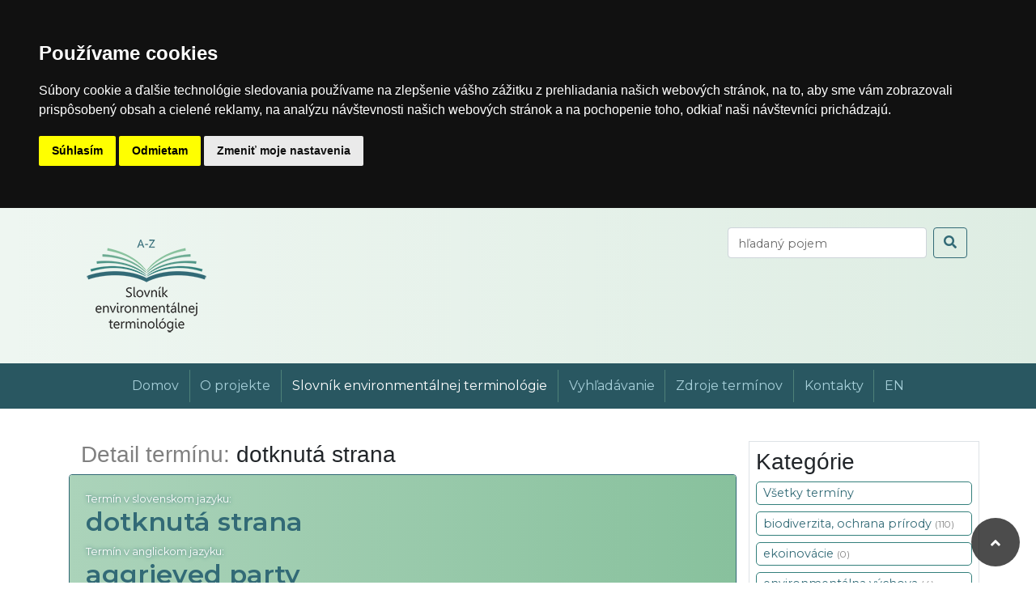

--- FILE ---
content_type: text/html; charset=UTF-8
request_url: https://terminologia.enviroportal.sk/word/1465
body_size: 5045
content:
<!doctype html>
<html lang="sk">
<head>

<!-- ========== Cookie Consent – start ========== -->
<!-- Cookie Consent by TermsFeed https://www.TermsFeed.com -->
<script type="text/javascript" src="https://www.termsfeed.com/public/cookie-consent/4.1.0/cookie-consent.js" charset="UTF-8"></script>
<script type="text/javascript" charset="UTF-8">
document.addEventListener('DOMContentLoaded', function () {
cookieconsent.run({"notice_banner_type":"headline","consent_type":"express","palette":"dark","language":"sk","page_load_consent_levels":["strictly-necessary"],"notice_banner_reject_button_hide":false,"preferences_center_close_button_hide":false,"page_refresh_confirmation_buttons":false,"website_privacy_policy_url":"https://terminologia.enviroportal.sk/cookie"});
});
</script>

<!-- GoogleAnalytics4 -->
<!-- Google tag (gtag.js) -->
<script type="text/plain" data-cookie-consent="tracking" async src="https://www.googletagmanager.com/gtag/js?id=G-KXDTW8VKX1"></script>
<script type="text/plain" data-cookie-consent="tracking">
  window.dataLayer = window.dataLayer || [];
  function gtag(){dataLayer.push(arguments);}
  gtag('js', new Date());

  gtag('config', 'G-KXDTW8VKX1');
</script>
<!-- end of GoogleAnalytics4-->

<noscript>Free cookie consent management tool by <a href="https://www.termsfeed.com/">TermsFeed</a></noscript>
<!-- End Cookie Consent by TermsFeed https://www.TermsFeed.com -->
<!-- ========== Cookie Consent - end ========== -->    

<!-- MyAnalytics -->
    <script>
        (function(i,s,o,g,r,a,m){
            i['TrackerObject']=r;
            i[r]=i[r]||function(){
                (i[r].q=i[r].q||[]).push(arguments);
            };
            i[r].l=1*new Date();
            a=s.createElement(o), m=s.getElementsByTagName(o)[0];
            a.async=1; a.src=g; m.parentNode.insertBefore(a,m);
        })(window,document,'script','https://analytics.sazp.sk/js/tracker.js','tracker');

        tracker('init', 'sazp_5VTZTIMSY2BU');

        tracker('send', 'pageview');
    </script>
<!-- MyAnalytics -->


    <meta charset="utf-8">
    <meta name="viewport" content="width=device-width, initial-scale=1, shrink-to-fit=no">
    <meta name="description" content="">
    <meta name="author" content="Peter Marák">
    <title>Detail termínu</title>

    <link rel="canonical" href="https://terminologia.enviroportal.sk">

    <!-- Bootstrap core CSS -->
    <link rel="stylesheet" href="https://cdn.jsdelivr.net/npm/bootstrap@4.6.1/dist/css/bootstrap.min.css" integrity="sha384-zCbKRCUGaJDkqS1kPbPd7TveP5iyJE0EjAuZQTgFLD2ylzuqKfdKlfG/eSrtxUkn" crossorigin="anonymous">
    <!-- Custom CSS -->
    <link rel="stylesheet" href="https://terminologia.enviroportal.sk/css/sticky-footer-navbar.css">
    <link rel="stylesheet" href="https://terminologia.enviroportal.sk/css/style.css">

    <!-- Favicons -->
    <link rel="apple-touch-icon" href="https://terminologia.enviroportal.sk/favicon/apple-touch-icon.png" sizes="180x180">
    <link rel="icon" href="https://terminologia.enviroportal.sk/favicon/favicon-32x32.png" sizes="32x32" type="image/png">
    <link rel="icon" href="https://terminologia.enviroportal.sk/favicon/favicon-16x16.png" sizes="16x16" type="image/png">
    
    
    <link rel="icon" href="https://terminologia.enviroportal.sk/favicon/favicon.ico">
    
    <meta name="theme-color" content="#563d7c">

    <!-- Google fonts -->
    <link href="https://fonts.googleapis.com/css?family=Montserrat:400,400i,500,500i,600,600i,700,700i|PT+Serif:400,400i,700,700i&display=swap&subset=latin-ext"
          rel="stylesheet">
    <!-- Font Awesome -->
    <link rel="stylesheet" href="https://use.fontawesome.com/releases/v5.8.2/css/all.css"
          integrity="sha384-oS3vJWv+0UjzBfQzYUhtDYW+Pj2yciDJxpsK1OYPAYjqT085Qq/1cq5FLXAZQ7Ay" crossorigin="anonymous">

    <style>
        .bd-placeholder-img {
            font-size: 1.125rem;
            text-anchor: middle;
            -webkit-user-select: none;
            -moz-user-select: none;
            -ms-user-select: none;
            user-select: none;
        }

        @media (min-width: 768px) {
            .bd-placeholder-img-lg {
                font-size: 3.5rem;
            }
        }
    </style>
</head>
<body class="d-flex flex-column h-100 ">
    <a id='skip-nav' class='screenreader-text' href='#main-content'>
        Preskočiť navigáciu alebo preskočiť na obsah.
    </a>
    
    
    <div id="header" class="container-fluid px-0 py-4">
        <div class="container">
            <div class="row">
                <div class="col-4">
                    <a class="nav-link" href="https://terminologia.enviroportal.sk">
                        <img src="https://terminologia.enviroportal.sk/img-web/terminologicky-slovnik_logo3.png" alt="Terminologický slovník">
                    </a>
                </div>
                <div class="col-8">
                    <form action="https://terminologia.enviroportal.sk/search" method="post" class="form-inline mt-2 mt-md-0 float-right">
                        <input type="hidden" name="_token" value="DR1R8S6KVIhGPEILxTUrdPfhpsM8v0U8CsOkpdgV">
                        <input type="hidden" name="_method" value="POST">
                        <input name="find" id="find" class="form-control mr-sm-2" type="text" placeholder="hľadaný pojem" aria-label="vyhľadaj termín">
                        <button class="btn btn-outline-success my-2 my-sm-0" type="submit" aria-label="odoslať vyhľadávanie"><i class="fas fa-search"></i>
                        </button>
                    </form>
                </div>
            </div>
        </div>
    </div>

    
    <nav class="navbar navbar-expand-md navbar-dark   purple-background">
        <div class="container">
            <button class="navbar-toggler" type="button" data-toggle="collapse" data-target="#navbarCollapse"
                    aria-controls="navbarCollapse" aria-expanded="false" aria-label="Toggle navigation">
                <span class="navbar-toggler-icon"></span>
            </button>
            <div class="collapse navbar-collapse" id="navbarCollapse">
                                    <ul class="navbar-nav mx-auto">
                        <li class="nav-item border-md-right ">
                            <a class="nav-link" href="https://terminologia.enviroportal.sk">Domov</a>
                        </li>
                        <li class="nav-item border-md-right ">
                            <a class="nav-link" href="https://terminologia.enviroportal.sk/o-projekte">O projekte</a>
                        </li>
                        <li class="nav-item border-md-right  active ">
                            <a class="nav-link" href="https://terminologia.enviroportal.sk/words">Slovník environmentálnej terminológie</a>
                        </li>
                        <li class="nav-item border-md-right ">
                            <a class="nav-link" href="https://terminologia.enviroportal.sk/search-tools">Vyhľadávanie</a>
                        </li>
                        <li class="nav-item border-md-right ">
                            <a class="nav-link" href="https://terminologia.enviroportal.sk/zakony">Zdroje termínov</a>
                        </li>
                        <li class="nav-item border-md-right ">
                            <a class="nav-link" href="https://terminologia.enviroportal.sk/kontakty">Kontakty</a>
                        </li>
                        <li class="nav-item">
                            <a class="nav-link" href="https://terminologia.enviroportal.sk/en/about">EN</a>
                        </li>
                    </ul>
                            </div>
        </div>
    </nav>

    <main role="main" class="container-fluid p-0" id="main-content">
        <div class="container-fluid p-0">
                    </div>
        <div class="container">
            <div class="row">
                
                <div class="col main-content">
                        <div id="word-show" class="container">
        <div class="row">
            <div class="col-12">
                <div class="h3 title"><span style="color:gray;">Detail termínu: </span>dotknutá strana</div>
            </div>
        </div>

        <div class="row">

            <div class="card w-100">
                <div class="card-header">
                    <div class="mt-2">
                        <div class="small label">Termín v slovenskom jazyku:</div>
                        <h1 class="h2 content-box word-name">dotknutá strana</h1>
                    </div>

                    <div class="mt-2">
                        <div class="small label">Termín v anglickom jazyku:</div>
                        <h2 class="h2 content-box word-name">aggrieved  party</h2>
                    </div>
                </div>
                <div class="card-body">
                    <div class="definicie">
                                                    <fieldset>
                                <legend class="fieldset-nadpis">
                                                                        definícia termínu:
                                </legend>
                                <div class="small label">Definícia:</div>
                                <div class="word-definition">je štát, na ktorého území vznikla environmentálna škoda alebo bezprostredná hrozba environmentálnej škody spôsobená pracovnou činnosťou vykonávanou na území strany pôvodu, ktorá nie je dotknutou stranou.</div>
                                <div class="small label">Zdroj k definícii:</div>
                                <div class="word-nazov">
                                                                                                                    Dokument: <strong>359/2007</strong>
                                            &nbsp;–&nbsp;
                                                                                                                                        Zbierka zákonov SR
                                                                                                                                                                                                                                                                                                                                                                                                                                                                                                                                                                                            <br>
                                        Info: <strong>§ 2 odsek 1 písmeno v)</strong><br>
                                        Názov: Zákon o prevencii a náprave environmentálnych škôd a o zmene a doplnení niektorých zákonov
                                                                                                            </div>
                                <div class="small label">Link k definícii:</div>
                                <div class="word-link"><a href="https://www.slov-lex.sk/pravne-predpisy/SK/ZZ/2007/359/20191227" target="_blank">https://www.slov-lex.sk/pravne-predpisy/SK/ZZ/2007/359/20191227</a></div>
                            </fieldset>
                                            </div>

                    <hr>

                    <h5 class="card-title">Kategórie:</h5>
                    <div class="mt-2">
                                                    <div class="btn btn-sm mr-2 category-box"><a href="https://terminologia.enviroportal.sk/words/83">environmentálne škody</a></div>
                                            </div>

                </div>
            </div>

        </div>

        <hr>

        <div class="row">
            <div class="col-12">
                                <a href="https://terminologia.enviroportal.sk" class="btn btn-sm btn-outline-primary">späť na zoznam pojmov</a>
            </div>
        </div>
    </div>
                </div>

                
                  
                <aside class="col-md-3 sidebar border p-2">
                    <div class="">

    
    

    
      
        <h3 class="title">Kategórie</h3>
        <ul class="categories">
            <a href="https://terminologia.enviroportal.sk/words" class="">
                <li class="category">
                    Všetky termíny <span class="small text-info"></span>
                </li>
            </a>
              
                                    <a href="https://terminologia.enviroportal.sk/words/5" class="">
                        <li class="category">
                            biodiverzita, ochrana prírody <span class="small text-black-50">(110)</span>
                        </li>
                    </a>
                                              
                                    <a href="https://terminologia.enviroportal.sk/words/101" class="">
                        <li class="category">
                            ekoinovácie <span class="small text-black-50">(0)</span>
                        </li>
                    </a>
                                              
                                    <a href="https://terminologia.enviroportal.sk/words/281" class="">
                        <li class="category">
                            environmentálna výchova <span class="small text-black-50">(4)</span>
                        </li>
                    </a>
                                              
                                    <a href="https://terminologia.enviroportal.sk/words/82" class="">
                        <li class="category">
                            environmentálne hodnotenie a označovanie produktov <span class="small text-black-50">(10)</span>
                        </li>
                    </a>
                                              
                                    <a href="https://terminologia.enviroportal.sk/words/3" class="">
                        <li class="category">
                            environmentálne manažérstvo a audit <span class="small text-black-50">(31)</span>
                        </li>
                    </a>
                                              
                                    <a href="https://terminologia.enviroportal.sk/words/83" class="">
                        <li class="category">
                            environmentálne škody <span class="small text-black-50">(26)</span>
                        </li>
                    </a>
                                              
                                    <a href="https://terminologia.enviroportal.sk/words/9" class="">
                        <li class="category">
                            environmentálne záťaže <span class="small text-black-50">(23)</span>
                        </li>
                    </a>
                                              
                                    <a href="https://terminologia.enviroportal.sk/words/181" class="">
                        <li class="category">
                            geneticky modifikované organizmy <span class="small text-black-50">(16)</span>
                        </li>
                    </a>
                                              
                                    <a href="https://terminologia.enviroportal.sk/words/261" class="">
                        <li class="category">
                            hluk <span class="small text-black-50">(39)</span>
                        </li>
                    </a>
                                              
                                    <a href="https://terminologia.enviroportal.sk/words/121" class="">
                        <li class="category">
                            horniny <span class="small text-black-50">(91)</span>
                        </li>
                    </a>
                                              
                                    <a href="https://terminologia.enviroportal.sk/words/8" class="">
                        <li class="category">
                            integrovaná prevencia a kontrola znečisťovania  životného prostredia (IPKZ) <span class="small text-black-50">(81)</span>
                        </li>
                    </a>
                                              
                                    <a href="https://terminologia.enviroportal.sk/words/2" class="">
                        <li class="category">
                            nakladanie s ťažobným odpadom <span class="small text-black-50">(123)</span>
                        </li>
                    </a>
                                              
                                    <a href="https://terminologia.enviroportal.sk/words/1" class="">
                        <li class="category">
                            odpady <span class="small text-black-50">(337)</span>
                        </li>
                    </a>
                                              
                                    <a href="https://terminologia.enviroportal.sk/words/7" class="">
                        <li class="category">
                            ovzdušie <span class="small text-black-50">(77)</span>
                        </li>
                    </a>
                                              
                                    <a href="https://terminologia.enviroportal.sk/words/221" class="">
                        <li class="category">
                            posudzovanie vplyvov na životné prostredie <span class="small text-black-50">(26)</span>
                        </li>
                    </a>
                                              
                                    <a href="https://terminologia.enviroportal.sk/words/141" class="">
                        <li class="category">
                            pôda <span class="small text-black-50">(22)</span>
                        </li>
                    </a>
                                              
                                    <a href="https://terminologia.enviroportal.sk/words/201" class="">
                        <li class="category">
                            prevencia závažných priemyselných havárií (PZPH) <span class="small text-black-50">(22)</span>
                        </li>
                    </a>
                                              
                                    <a href="https://terminologia.enviroportal.sk/words/4" class="">
                        <li class="category">
                            voda <span class="small text-black-50">(210)</span>
                        </li>
                    </a>
                                              
                                    <a href="https://terminologia.enviroportal.sk/words/161" class="">
                        <li class="category">
                            všeobecné pojmy <span class="small text-black-50">(18)</span>
                        </li>
                    </a>
                                              
                                    <a href="https://terminologia.enviroportal.sk/words/241" class="">
                        <li class="category">
                            zdravie a ŽP <span class="small text-black-50">(43)</span>
                        </li>
                    </a>
                                              
                                    <a href="https://terminologia.enviroportal.sk/words/6" class="">
                        <li class="category">
                            zelená infraštruktúra <span class="small text-black-50">(53)</span>
                        </li>
                    </a>
                                              
                                    <a href="https://terminologia.enviroportal.sk/words/81" class="">
                        <li class="category">
                            zelené verejné obstarávanie <span class="small text-black-50">(1)</span>
                        </li>
                    </a>
                                              
                                    <a href="https://terminologia.enviroportal.sk/words/10" class="">
                        <li class="category">
                            zmena klímy <span class="small text-black-50">(146)</span>
                        </li>
                    </a>
                                              
                                    <a href="https://terminologia.enviroportal.sk/words/12" class="">
                        <li class="category">
                            zosuvy <span class="small text-black-50">(30)</span>
                        </li>
                    </a>
                                                    </ul>
    
</div>
                </aside>
                            </div>
        </div>
    </main>

    <div class="container-fluid logos-texts-footer mt-5">
        <div class="container">
            <div class="row my-4">
                <div class="col small text-center">
                    <em>
                        Aktivita je realizovaná v rámci národného projektu<br>
                        <strong>Zlepšovanie informovanosti a poskytovanie poradenstva v oblasti zlepšovania kvality
                            životného prostredia na Slovensku</strong><br>
                        Tento projekt je spolufinancovaný z Kohézneho fondu v rámci Operačného programu Kvalita životného
                        prostredia
                    </em>
                </div>
            </div>

            <div id="logos-footer" class="row mb-3">
                <div class="col-6 col-md text-center">
                    <img src="https://terminologia.enviroportal.sk/img-web/operacny-program_kzp_250x100.jpg" class="img-fluid bielytien" alt="Operačný program Kvalita životného prostredia – logo">
                </div>
                <div class="col-6 col-md text-center">
                    <img src="https://terminologia.enviroportal.sk/img-web/eu_flag_250x100.jpg" class="img-fluid bielytien" alt="Európska únia – logo">
                </div>
                <div class="col-6 col-md text-center">
                    <img src="https://terminologia.enviroportal.sk/img-web/ministerstvo-zivotneho-prostredia_250x100.jpg" class="img-fluid bielytien" alt="Ministerstvo životného prostredia – logo">
                </div>
                <div class="col-6 col-md text-center">
                    <img src="https://terminologia.enviroportal.sk/img-web/sazp-logo-sk_250x100.jpg" class="img-fluid bielytien" alt="Slovenská agentúra životného prostredia – logo">
                </div>
                <div class="col-6 col-md text-center">
                    <img src="https://terminologia.enviroportal.sk/img-web/enviroportal_250x100.jpg" class="img-fluid bielytien" alt="Enviroportal – logo">
                </div>
            </div>
        </div>
    </div>


    <footer class="footer mt-auto py-3">
        <div class="container">
            <div class="row">
                <div class="col-12 col-lg-6 text-center text-lg-left text-white">
                    <p class="small mb-0">
                        Copyright: 2026 &ensp;–&ensp;
                        e-mail: katarina.skantarova@sazp.sk<br>
                        <a href="https://terminologia.enviroportal.sk/login" class="login" aria-label="prihlásenie"><i class="fas fa-sign-in-alt"></i></a>
                    </p>
                </div>
                <div class="col-12 col-lg-6 text-center text-lg-left text-white">
                    <p class="san-serif small web-lightyellow mb-0">
                                                    Technický prevádzkovateľ: <strong>Slovenská agentúra životného prostredia</strong><br>
                            Obsahový správca: <strong>Slovenská agentúra životného prostredia</strong><br>
                            <a href="https://terminologia.enviroportal.sk/vyhlasenie-o-pristupnosti">Vyhlásenie o prístupnosti</a> |
                            <a href="https://terminologia.enviroportal.sk/cookie">Cookie</a>
                                            </p>
                </div>
            </div>
        </div>
    </footer>

    <a href="#" id="return-to-top" class="d-flex align-items-center justify-content-center" aria-label="odroluj hore"><i class="fas fa-angle-up"></i></a>


    <script src="https://code.jquery.com/jquery-3.5.1.min.js" integrity="sha256-9/aliU8dGd2tb6OSsuzixeV4y/faTqgFtohetphbbj0=" crossorigin="anonymous"></script>
    <script src="https://cdn.jsdelivr.net/npm/bootstrap@4.6.1/dist/js/bootstrap.bundle.min.js" integrity="sha384-fQybjgWLrvvRgtW6bFlB7jaZrFsaBXjsOMm/tB9LTS58ONXgqbR9W8oWht/amnpF" crossorigin="anonymous"></script>

    
    <script type="text/javascript" language="javascript">
        $(document).ready(function () {
            $('#find').focus(function () {
                $(this).animate({width: '350px'}, 500);
            });

            $('#find').blur(function () {
                $(this).animate({width: '200px'}, 500);
            });
        });
    </script>


    
    <script type="text/javascript" language="javascript">
        $('#return-to-top').click(function() {
            $('body,html').animate({
                scrollTop : 0  // Scroll to top of body
            }, 500);
        });
    </script>


    
    <script type="text/javascript" language="javascript">
        jQuery('.scroll_to').click(function(e){
            var jump = $(this).attr('href');
            var new_position = $(jump).offset();
            $('html, body').stop().animate({ scrollTop: new_position.top }, 500);
            e.preventDefault();
        });
    </script>

</body>
</html>


--- FILE ---
content_type: text/css
request_url: https://terminologia.enviroportal.sk/css/sticky-footer-navbar.css
body_size: 45
content:
/* Custom page CSS
-------------------------------------------------- */
/* Not required for template or sticky footer method. */

main > .container {
  padding: 40px 15px 0;
}

.footer {
  background-color: #f5f5f5;
}

.footer > .container {
  padding-right: 15px;
  padding-left: 15px;
}

code {
  font-size: 80%;
}
